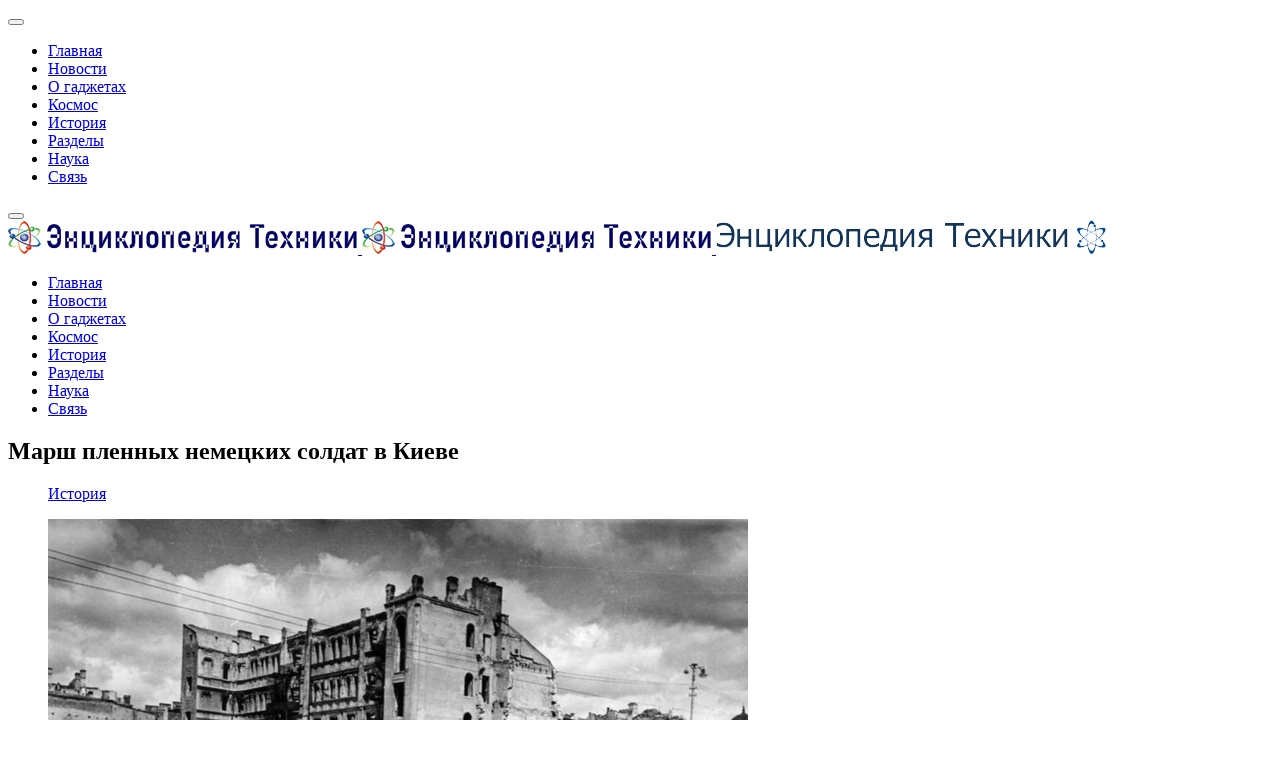

--- FILE ---
content_type: text/json; charset=utf-8
request_url: https://sjsmartcontent.ru/wns/top2
body_size: 370
content:
{"pluginData":[{"activeElement":"button","id":"sm26l9","matchAlgo":"theme","nativeContentWidgetSelector":"#SlickJumpNativeAds-sm26l9","placement":"center","product":"native","type":"nativeContent"}],"brandingProfile":{"contentSelector":".articletext","hopperAllowed":true,"supertop":true,"suppressBranding":true},"pagehash":"6563bc9e006c6b6d247342a7856bd2fa","pc":["13","104"],"isBranding":false,"isOmnipage":false,"wnid":"a4524b288b66976f2c04470f611da87f","top":[],"bcase":3,"st":false,"links":[],"recommended":null,"ed":[]}